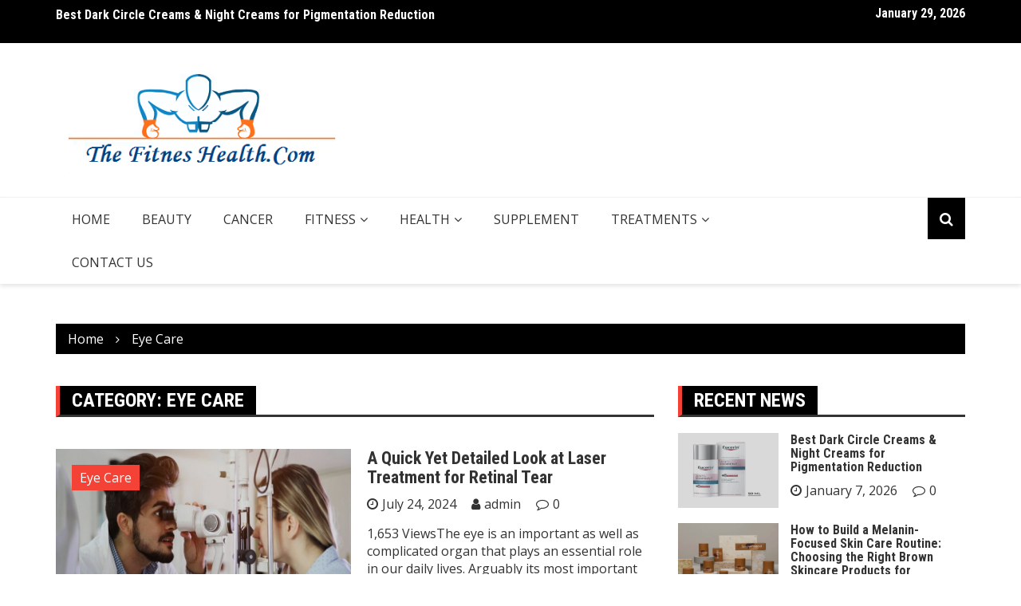

--- FILE ---
content_type: text/html; charset=UTF-8
request_url: https://thefitneshealth.com/category/eye-care/
body_size: 11134
content:
		<!doctype html>
		<html lang="en-US">
				<head>
			<meta charset="UTF-8">
			<meta name="viewport" content="width=device-width, initial-scale=1">
			<link rel="profile" href="https://gmpg.org/xfn/11">
			<title>Eye Care | Thefitneshealth.com</title>
    <style>
        #wpadminbar #wp-admin-bar-p404_free_top_button .ab-icon:before {
            content: "\f103";
            color:red;
            top: 2px;
        }
    </style>
    <meta name='robots' content='max-image-preview:large' />

<!-- All In One SEO Pack 3.7.1[206,241] -->
<script type="application/ld+json" class="aioseop-schema">{"@context":"https://schema.org","@graph":[{"@type":"Organization","@id":"https://thefitneshealth.com/#organization","url":"https://thefitneshealth.com/","name":"Health blog","sameAs":[],"logo":{"@type":"ImageObject","@id":"https://thefitneshealth.com/#logo","url":"https://thefitneshealth.com/wp-content/uploads/2021/08/cropped-thefitneshealth-3.png","caption":""},"image":{"@id":"https://thefitneshealth.com/#logo"}},{"@type":"WebSite","@id":"https://thefitneshealth.com/#website","url":"https://thefitneshealth.com/","name":"Health blog","publisher":{"@id":"https://thefitneshealth.com/#organization"},"potentialAction":{"@type":"SearchAction","target":"https://thefitneshealth.com/?s={search_term_string}","query-input":"required name=search_term_string"}},{"@type":"CollectionPage","@id":"https://thefitneshealth.com/category/eye-care/#collectionpage","url":"https://thefitneshealth.com/category/eye-care/","inLanguage":"en-US","name":"Eye Care","isPartOf":{"@id":"https://thefitneshealth.com/#website"},"breadcrumb":{"@id":"https://thefitneshealth.com/category/eye-care/#breadcrumblist"}},{"@type":"BreadcrumbList","@id":"https://thefitneshealth.com/category/eye-care/#breadcrumblist","itemListElement":[{"@type":"ListItem","position":1,"item":{"@type":"WebPage","@id":"https://thefitneshealth.com/","url":"https://thefitneshealth.com/","name":"The Fitness Health, Health &amp; Fitness trends, Workout Tips, Nutrition Plans"}},{"@type":"ListItem","position":2,"item":{"@type":"WebPage","@id":"https://thefitneshealth.com/category/eye-care/","url":"https://thefitneshealth.com/category/eye-care/","name":"Eye Care"}}]}]}</script>
<link rel="canonical" href="https://thefitneshealth.com/category/eye-care/" />
<!-- All In One SEO Pack -->
<link rel='dns-prefetch' href='//fonts.googleapis.com' />
<link rel="alternate" type="application/rss+xml" title="Health blog &raquo; Feed" href="https://thefitneshealth.com/feed/" />
<link rel="alternate" type="application/rss+xml" title="Health blog &raquo; Comments Feed" href="https://thefitneshealth.com/comments/feed/" />
<link rel="alternate" type="application/rss+xml" title="Health blog &raquo; Eye Care Category Feed" href="https://thefitneshealth.com/category/eye-care/feed/" />
		<link rel="preconnect" href="https://fonts.googleapis.com">
		<link rel="preconnect" href="https://fonts.gstatic.com" crossorigin> 
		<script type="text/javascript">
/* <![CDATA[ */
window._wpemojiSettings = {"baseUrl":"https:\/\/s.w.org\/images\/core\/emoji\/15.0.3\/72x72\/","ext":".png","svgUrl":"https:\/\/s.w.org\/images\/core\/emoji\/15.0.3\/svg\/","svgExt":".svg","source":{"concatemoji":"https:\/\/thefitneshealth.com\/wp-includes\/js\/wp-emoji-release.min.js?ver=6.6.4"}};
/*! This file is auto-generated */
!function(i,n){var o,s,e;function c(e){try{var t={supportTests:e,timestamp:(new Date).valueOf()};sessionStorage.setItem(o,JSON.stringify(t))}catch(e){}}function p(e,t,n){e.clearRect(0,0,e.canvas.width,e.canvas.height),e.fillText(t,0,0);var t=new Uint32Array(e.getImageData(0,0,e.canvas.width,e.canvas.height).data),r=(e.clearRect(0,0,e.canvas.width,e.canvas.height),e.fillText(n,0,0),new Uint32Array(e.getImageData(0,0,e.canvas.width,e.canvas.height).data));return t.every(function(e,t){return e===r[t]})}function u(e,t,n){switch(t){case"flag":return n(e,"\ud83c\udff3\ufe0f\u200d\u26a7\ufe0f","\ud83c\udff3\ufe0f\u200b\u26a7\ufe0f")?!1:!n(e,"\ud83c\uddfa\ud83c\uddf3","\ud83c\uddfa\u200b\ud83c\uddf3")&&!n(e,"\ud83c\udff4\udb40\udc67\udb40\udc62\udb40\udc65\udb40\udc6e\udb40\udc67\udb40\udc7f","\ud83c\udff4\u200b\udb40\udc67\u200b\udb40\udc62\u200b\udb40\udc65\u200b\udb40\udc6e\u200b\udb40\udc67\u200b\udb40\udc7f");case"emoji":return!n(e,"\ud83d\udc26\u200d\u2b1b","\ud83d\udc26\u200b\u2b1b")}return!1}function f(e,t,n){var r="undefined"!=typeof WorkerGlobalScope&&self instanceof WorkerGlobalScope?new OffscreenCanvas(300,150):i.createElement("canvas"),a=r.getContext("2d",{willReadFrequently:!0}),o=(a.textBaseline="top",a.font="600 32px Arial",{});return e.forEach(function(e){o[e]=t(a,e,n)}),o}function t(e){var t=i.createElement("script");t.src=e,t.defer=!0,i.head.appendChild(t)}"undefined"!=typeof Promise&&(o="wpEmojiSettingsSupports",s=["flag","emoji"],n.supports={everything:!0,everythingExceptFlag:!0},e=new Promise(function(e){i.addEventListener("DOMContentLoaded",e,{once:!0})}),new Promise(function(t){var n=function(){try{var e=JSON.parse(sessionStorage.getItem(o));if("object"==typeof e&&"number"==typeof e.timestamp&&(new Date).valueOf()<e.timestamp+604800&&"object"==typeof e.supportTests)return e.supportTests}catch(e){}return null}();if(!n){if("undefined"!=typeof Worker&&"undefined"!=typeof OffscreenCanvas&&"undefined"!=typeof URL&&URL.createObjectURL&&"undefined"!=typeof Blob)try{var e="postMessage("+f.toString()+"("+[JSON.stringify(s),u.toString(),p.toString()].join(",")+"));",r=new Blob([e],{type:"text/javascript"}),a=new Worker(URL.createObjectURL(r),{name:"wpTestEmojiSupports"});return void(a.onmessage=function(e){c(n=e.data),a.terminate(),t(n)})}catch(e){}c(n=f(s,u,p))}t(n)}).then(function(e){for(var t in e)n.supports[t]=e[t],n.supports.everything=n.supports.everything&&n.supports[t],"flag"!==t&&(n.supports.everythingExceptFlag=n.supports.everythingExceptFlag&&n.supports[t]);n.supports.everythingExceptFlag=n.supports.everythingExceptFlag&&!n.supports.flag,n.DOMReady=!1,n.readyCallback=function(){n.DOMReady=!0}}).then(function(){return e}).then(function(){var e;n.supports.everything||(n.readyCallback(),(e=n.source||{}).concatemoji?t(e.concatemoji):e.wpemoji&&e.twemoji&&(t(e.twemoji),t(e.wpemoji)))}))}((window,document),window._wpemojiSettings);
/* ]]> */
</script>
		<style type="text/css">
			.epvc-eye {
				margin-right: 3px;
				width: 13px;
				display: inline-block;
				height: 13px;
				border: solid 1px #000;
				border-radius:  75% 15%;
				position: relative;
				transform: rotate(45deg);
			}
			.epvc-eye:before {
				content: '';
				display: block;
				position: absolute;
				width: 5px;
				height: 5px;
				border: solid 1px #000;
				border-radius: 50%;
				left: 3px;
				top: 3px;
			}
		</style>
	<style id='wp-emoji-styles-inline-css' type='text/css'>

	img.wp-smiley, img.emoji {
		display: inline !important;
		border: none !important;
		box-shadow: none !important;
		height: 1em !important;
		width: 1em !important;
		margin: 0 0.07em !important;
		vertical-align: -0.1em !important;
		background: none !important;
		padding: 0 !important;
	}
</style>
<link rel='stylesheet' id='wp-block-library-css' href='https://thefitneshealth.com/wp-includes/css/dist/block-library/style.min.css?ver=6.6.4' type='text/css' media='all' />
<style id='classic-theme-styles-inline-css' type='text/css'>
/*! This file is auto-generated */
.wp-block-button__link{color:#fff;background-color:#32373c;border-radius:9999px;box-shadow:none;text-decoration:none;padding:calc(.667em + 2px) calc(1.333em + 2px);font-size:1.125em}.wp-block-file__button{background:#32373c;color:#fff;text-decoration:none}
</style>
<style id='global-styles-inline-css' type='text/css'>
:root{--wp--preset--aspect-ratio--square: 1;--wp--preset--aspect-ratio--4-3: 4/3;--wp--preset--aspect-ratio--3-4: 3/4;--wp--preset--aspect-ratio--3-2: 3/2;--wp--preset--aspect-ratio--2-3: 2/3;--wp--preset--aspect-ratio--16-9: 16/9;--wp--preset--aspect-ratio--9-16: 9/16;--wp--preset--color--black: #000000;--wp--preset--color--cyan-bluish-gray: #abb8c3;--wp--preset--color--white: #ffffff;--wp--preset--color--pale-pink: #f78da7;--wp--preset--color--vivid-red: #cf2e2e;--wp--preset--color--luminous-vivid-orange: #ff6900;--wp--preset--color--luminous-vivid-amber: #fcb900;--wp--preset--color--light-green-cyan: #7bdcb5;--wp--preset--color--vivid-green-cyan: #00d084;--wp--preset--color--pale-cyan-blue: #8ed1fc;--wp--preset--color--vivid-cyan-blue: #0693e3;--wp--preset--color--vivid-purple: #9b51e0;--wp--preset--gradient--vivid-cyan-blue-to-vivid-purple: linear-gradient(135deg,rgba(6,147,227,1) 0%,rgb(155,81,224) 100%);--wp--preset--gradient--light-green-cyan-to-vivid-green-cyan: linear-gradient(135deg,rgb(122,220,180) 0%,rgb(0,208,130) 100%);--wp--preset--gradient--luminous-vivid-amber-to-luminous-vivid-orange: linear-gradient(135deg,rgba(252,185,0,1) 0%,rgba(255,105,0,1) 100%);--wp--preset--gradient--luminous-vivid-orange-to-vivid-red: linear-gradient(135deg,rgba(255,105,0,1) 0%,rgb(207,46,46) 100%);--wp--preset--gradient--very-light-gray-to-cyan-bluish-gray: linear-gradient(135deg,rgb(238,238,238) 0%,rgb(169,184,195) 100%);--wp--preset--gradient--cool-to-warm-spectrum: linear-gradient(135deg,rgb(74,234,220) 0%,rgb(151,120,209) 20%,rgb(207,42,186) 40%,rgb(238,44,130) 60%,rgb(251,105,98) 80%,rgb(254,248,76) 100%);--wp--preset--gradient--blush-light-purple: linear-gradient(135deg,rgb(255,206,236) 0%,rgb(152,150,240) 100%);--wp--preset--gradient--blush-bordeaux: linear-gradient(135deg,rgb(254,205,165) 0%,rgb(254,45,45) 50%,rgb(107,0,62) 100%);--wp--preset--gradient--luminous-dusk: linear-gradient(135deg,rgb(255,203,112) 0%,rgb(199,81,192) 50%,rgb(65,88,208) 100%);--wp--preset--gradient--pale-ocean: linear-gradient(135deg,rgb(255,245,203) 0%,rgb(182,227,212) 50%,rgb(51,167,181) 100%);--wp--preset--gradient--electric-grass: linear-gradient(135deg,rgb(202,248,128) 0%,rgb(113,206,126) 100%);--wp--preset--gradient--midnight: linear-gradient(135deg,rgb(2,3,129) 0%,rgb(40,116,252) 100%);--wp--preset--font-size--small: 13px;--wp--preset--font-size--medium: 20px;--wp--preset--font-size--large: 36px;--wp--preset--font-size--x-large: 42px;--wp--preset--spacing--20: 0.44rem;--wp--preset--spacing--30: 0.67rem;--wp--preset--spacing--40: 1rem;--wp--preset--spacing--50: 1.5rem;--wp--preset--spacing--60: 2.25rem;--wp--preset--spacing--70: 3.38rem;--wp--preset--spacing--80: 5.06rem;--wp--preset--shadow--natural: 6px 6px 9px rgba(0, 0, 0, 0.2);--wp--preset--shadow--deep: 12px 12px 50px rgba(0, 0, 0, 0.4);--wp--preset--shadow--sharp: 6px 6px 0px rgba(0, 0, 0, 0.2);--wp--preset--shadow--outlined: 6px 6px 0px -3px rgba(255, 255, 255, 1), 6px 6px rgba(0, 0, 0, 1);--wp--preset--shadow--crisp: 6px 6px 0px rgba(0, 0, 0, 1);}:where(.is-layout-flex){gap: 0.5em;}:where(.is-layout-grid){gap: 0.5em;}body .is-layout-flex{display: flex;}.is-layout-flex{flex-wrap: wrap;align-items: center;}.is-layout-flex > :is(*, div){margin: 0;}body .is-layout-grid{display: grid;}.is-layout-grid > :is(*, div){margin: 0;}:where(.wp-block-columns.is-layout-flex){gap: 2em;}:where(.wp-block-columns.is-layout-grid){gap: 2em;}:where(.wp-block-post-template.is-layout-flex){gap: 1.25em;}:where(.wp-block-post-template.is-layout-grid){gap: 1.25em;}.has-black-color{color: var(--wp--preset--color--black) !important;}.has-cyan-bluish-gray-color{color: var(--wp--preset--color--cyan-bluish-gray) !important;}.has-white-color{color: var(--wp--preset--color--white) !important;}.has-pale-pink-color{color: var(--wp--preset--color--pale-pink) !important;}.has-vivid-red-color{color: var(--wp--preset--color--vivid-red) !important;}.has-luminous-vivid-orange-color{color: var(--wp--preset--color--luminous-vivid-orange) !important;}.has-luminous-vivid-amber-color{color: var(--wp--preset--color--luminous-vivid-amber) !important;}.has-light-green-cyan-color{color: var(--wp--preset--color--light-green-cyan) !important;}.has-vivid-green-cyan-color{color: var(--wp--preset--color--vivid-green-cyan) !important;}.has-pale-cyan-blue-color{color: var(--wp--preset--color--pale-cyan-blue) !important;}.has-vivid-cyan-blue-color{color: var(--wp--preset--color--vivid-cyan-blue) !important;}.has-vivid-purple-color{color: var(--wp--preset--color--vivid-purple) !important;}.has-black-background-color{background-color: var(--wp--preset--color--black) !important;}.has-cyan-bluish-gray-background-color{background-color: var(--wp--preset--color--cyan-bluish-gray) !important;}.has-white-background-color{background-color: var(--wp--preset--color--white) !important;}.has-pale-pink-background-color{background-color: var(--wp--preset--color--pale-pink) !important;}.has-vivid-red-background-color{background-color: var(--wp--preset--color--vivid-red) !important;}.has-luminous-vivid-orange-background-color{background-color: var(--wp--preset--color--luminous-vivid-orange) !important;}.has-luminous-vivid-amber-background-color{background-color: var(--wp--preset--color--luminous-vivid-amber) !important;}.has-light-green-cyan-background-color{background-color: var(--wp--preset--color--light-green-cyan) !important;}.has-vivid-green-cyan-background-color{background-color: var(--wp--preset--color--vivid-green-cyan) !important;}.has-pale-cyan-blue-background-color{background-color: var(--wp--preset--color--pale-cyan-blue) !important;}.has-vivid-cyan-blue-background-color{background-color: var(--wp--preset--color--vivid-cyan-blue) !important;}.has-vivid-purple-background-color{background-color: var(--wp--preset--color--vivid-purple) !important;}.has-black-border-color{border-color: var(--wp--preset--color--black) !important;}.has-cyan-bluish-gray-border-color{border-color: var(--wp--preset--color--cyan-bluish-gray) !important;}.has-white-border-color{border-color: var(--wp--preset--color--white) !important;}.has-pale-pink-border-color{border-color: var(--wp--preset--color--pale-pink) !important;}.has-vivid-red-border-color{border-color: var(--wp--preset--color--vivid-red) !important;}.has-luminous-vivid-orange-border-color{border-color: var(--wp--preset--color--luminous-vivid-orange) !important;}.has-luminous-vivid-amber-border-color{border-color: var(--wp--preset--color--luminous-vivid-amber) !important;}.has-light-green-cyan-border-color{border-color: var(--wp--preset--color--light-green-cyan) !important;}.has-vivid-green-cyan-border-color{border-color: var(--wp--preset--color--vivid-green-cyan) !important;}.has-pale-cyan-blue-border-color{border-color: var(--wp--preset--color--pale-cyan-blue) !important;}.has-vivid-cyan-blue-border-color{border-color: var(--wp--preset--color--vivid-cyan-blue) !important;}.has-vivid-purple-border-color{border-color: var(--wp--preset--color--vivid-purple) !important;}.has-vivid-cyan-blue-to-vivid-purple-gradient-background{background: var(--wp--preset--gradient--vivid-cyan-blue-to-vivid-purple) !important;}.has-light-green-cyan-to-vivid-green-cyan-gradient-background{background: var(--wp--preset--gradient--light-green-cyan-to-vivid-green-cyan) !important;}.has-luminous-vivid-amber-to-luminous-vivid-orange-gradient-background{background: var(--wp--preset--gradient--luminous-vivid-amber-to-luminous-vivid-orange) !important;}.has-luminous-vivid-orange-to-vivid-red-gradient-background{background: var(--wp--preset--gradient--luminous-vivid-orange-to-vivid-red) !important;}.has-very-light-gray-to-cyan-bluish-gray-gradient-background{background: var(--wp--preset--gradient--very-light-gray-to-cyan-bluish-gray) !important;}.has-cool-to-warm-spectrum-gradient-background{background: var(--wp--preset--gradient--cool-to-warm-spectrum) !important;}.has-blush-light-purple-gradient-background{background: var(--wp--preset--gradient--blush-light-purple) !important;}.has-blush-bordeaux-gradient-background{background: var(--wp--preset--gradient--blush-bordeaux) !important;}.has-luminous-dusk-gradient-background{background: var(--wp--preset--gradient--luminous-dusk) !important;}.has-pale-ocean-gradient-background{background: var(--wp--preset--gradient--pale-ocean) !important;}.has-electric-grass-gradient-background{background: var(--wp--preset--gradient--electric-grass) !important;}.has-midnight-gradient-background{background: var(--wp--preset--gradient--midnight) !important;}.has-small-font-size{font-size: var(--wp--preset--font-size--small) !important;}.has-medium-font-size{font-size: var(--wp--preset--font-size--medium) !important;}.has-large-font-size{font-size: var(--wp--preset--font-size--large) !important;}.has-x-large-font-size{font-size: var(--wp--preset--font-size--x-large) !important;}
:where(.wp-block-post-template.is-layout-flex){gap: 1.25em;}:where(.wp-block-post-template.is-layout-grid){gap: 1.25em;}
:where(.wp-block-columns.is-layout-flex){gap: 2em;}:where(.wp-block-columns.is-layout-grid){gap: 2em;}
:root :where(.wp-block-pullquote){font-size: 1.5em;line-height: 1.6;}
</style>
<link rel='stylesheet' id='royale-news-style-css' href='https://thefitneshealth.com/wp-content/themes/royale-news/style.css?ver=2.2.2' type='text/css' media='all' />
<link rel='stylesheet' id='royale-news-font-css' href='https://fonts.googleapis.com/css2?family=Open+Sans:ital@0;1&#038;family=Roboto+Condensed:ital,wght@0,700;1,700&#038;display=swap' type='text/css' media='all' />
<link rel='stylesheet' id='royale-news-skin-css' href='https://thefitneshealth.com/wp-content/themes/royale-news/assets/dist/css/main.css?ver=2.2.2' type='text/css' media='all' />
<script type="text/javascript" src="https://thefitneshealth.com/wp-includes/js/jquery/jquery.min.js?ver=3.7.1" id="jquery-core-js"></script>
<script type="text/javascript" src="https://thefitneshealth.com/wp-includes/js/jquery/jquery-migrate.min.js?ver=3.4.1" id="jquery-migrate-js"></script>
<link rel="https://api.w.org/" href="https://thefitneshealth.com/wp-json/" /><link rel="alternate" title="JSON" type="application/json" href="https://thefitneshealth.com/wp-json/wp/v2/categories/9" /><link rel="EditURI" type="application/rsd+xml" title="RSD" href="https://thefitneshealth.com/xmlrpc.php?rsd" />
<meta name="generator" content="WordPress 6.6.4" />
<!-- MagenetMonetization V: 1.0.29.2--><!-- MagenetMonetization 1 --><!-- MagenetMonetization 1.1 -->               
		<style>
			.site-title, .site-title a {
				font-size: 45px;
			}
							body {
											font-family: Open Sans;
												font-weight: 400;
												font-size: 16px;
										}
									.widget_tag_cloud .tagcloud .tag-cloud-link {
						font-size: 16px !important;
					}
										@media (max-width: 768px) {
						body {
							font-size: 16px;
						}
						.widget_tag_cloud .tagcloud .tag-cloud-link {
							font-size: 16px !important;
						}
					}
										@media (max-width: 567px) {
						body {
							font-size: 16px;
						}
						.widget_tag_cloud .tagcloud .tag-cloud-link {
							font-size: 16px !important;
						}
					}
									h1, h2, h3, h4, h5, h6, .section-title, .sidebar .widget-title {
											font-family: Roboto Condensed;
												font-weight: 700;
										}
						</style>
				<style type="text/css">
					.site-title,
			.site-description {
				position: absolute;
				clip: rect(1px, 1px, 1px, 1px);
			}
					</style>
		<link rel="icon" href="https://thefitneshealth.com/wp-content/uploads/2021/08/cropped-thefitneshealth-1-32x32.png" sizes="32x32" />
<link rel="icon" href="https://thefitneshealth.com/wp-content/uploads/2021/08/cropped-thefitneshealth-1-192x192.png" sizes="192x192" />
<link rel="apple-touch-icon" href="https://thefitneshealth.com/wp-content/uploads/2021/08/cropped-thefitneshealth-1-180x180.png" />
<meta name="msapplication-TileImage" content="https://thefitneshealth.com/wp-content/uploads/2021/08/cropped-thefitneshealth-1-270x270.png" />
			<meta name="adxom-verification" content="1gnitsoptseugdiap31818cb9a3c9eec4590ee9c3a9bc">

		</head>
				<body class="archive category category-eye-care category-9 wp-custom-logo hfeed">
						<a class="skip-link screen-reader-text" href="#content">Skip to content</a>
						<header class="header">
					<div class="top-header">
		<div class="container">
		<div class="row clearfix">
				<div class="col-md-8">
							<div class="row clearfix ticker-news-section">
										<div class="col-xs-12 col-sm-12">
						<div class="ticker-detail-container">
							<div class="owl-carousel ticker-news-carousel">
																	<div class="item">
										<h5 class="ticker-news">
											<a href="https://thefitneshealth.com/best-dark-circle-creams-night-creams-for-pigmentation-reduction/">
												Best Dark Circle Creams &#038; Night Creams for Pigmentation Reduction											</a>
										</h5><!-- .ticker-news -->
									</div><!-- .item -->
																		<div class="item">
										<h5 class="ticker-news">
											<a href="https://thefitneshealth.com/how-to-build-a-melanin-focused-skin-care-routine-choosing-the-right-brown-skincare-products-for-radiant-healthy-skin/">
												How to Build a Melanin-Focused Skin Care Routine: Choosing the Right Brown Skincare Products for Radiant, Healthy Skin											</a>
										</h5><!-- .ticker-news -->
									</div><!-- .item -->
																		<div class="item">
										<h5 class="ticker-news">
											<a href="https://thefitneshealth.com/the-maintenance-phase-how-to-transition-off-weight-loss-injections-without-gaining-the-weight-back/">
												The &#8220;Maintenance Phase&#8221;: How to Transition Off Weight Loss Injections Without Gaining the Weight Back											</a>
										</h5><!-- .ticker-news -->
									</div><!-- .item -->
																		<div class="item">
										<h5 class="ticker-news">
											<a href="https://thefitneshealth.com/understanding-how-targeted-movement-therapy-supports-long-term-health/">
												Understanding How Targeted Movement Therapy Supports Long-Term Health											</a>
										</h5><!-- .ticker-news -->
									</div><!-- .item -->
																		<div class="item">
										<h5 class="ticker-news">
											<a href="https://thefitneshealth.com/am-i-a-good-candidate-for-tms-if-antidepressants-havent-worked/">
												Am I A Good Candidate for TMS If Antidepressants Haven’t Worked?											</a>
										</h5><!-- .ticker-news -->
									</div><!-- .item -->
																</div><!-- .owl-carousel.ticker-news-carousel -->
						</div><!-- .ticker-detail-container -->
					</div><!-- .col-xs-9.col-sm-9 -->
				</div><!-- .row.clearfix.ticker-news-section -->
						</div><!-- .col-md-8 -->
				<div class="col-md-4 hidden-sm hidden-xs">
		<div class="clearfix">
					<div class="current-date-container">
				<h5 class="current-date">
					January 29, 2026				</h5><!-- .current-date -->
			</div><!-- .current-date-container -->
					<div class="social-menu-container">
					</div><!-- .social-menu-container -->
				</div><!-- .clearfix -->
		</div><!-- .col-md-4.hidden-sm.hidden-xs -->
				</div><!-- .row.clearfix -->
		</div><!-- .container -->
		</div><!-- .top-header -->
				<div class="middle-header">
		<div class="container">
		<div class="row clearfix">
				<div class="col-md-4">
							<div class="site-info ">
					<a href="https://thefitneshealth.com/" class="custom-logo-link" rel="home"><img width="407" height="150" src="https://thefitneshealth.com/wp-content/uploads/2021/08/cropped-thefitneshealth-3.png" class="custom-logo" alt="Health blog" decoding="async" fetchpriority="high" srcset="https://thefitneshealth.com/wp-content/uploads/2021/08/cropped-thefitneshealth-3.png 407w, https://thefitneshealth.com/wp-content/uploads/2021/08/cropped-thefitneshealth-3-300x111.png 300w" sizes="(max-width: 407px) 100vw, 407px" /></a>				</div>
						</div><!-- .col-md-4 -->
					<div class="col-md-8 hidden-xs hidden-sm">
				<div class="header-ad">
									</div><!-- .header-ad -->
			</div><!-- .col-md-7.hidden-xs.hidden-sm -->
					</div><!-- .row.clearfix -->
		</div><!-- .container -->
		</div><!-- .middle-header -->
				<div class="bottom-header">
		<div class="container">
		<div class="row clearfix">
				<div class="col-md-10">
			<div class="menu-container clearfix">
				<nav id="site-navigation" class="main-navigation" role="navigation">
					<div class="primary-menu-container"><ul id="primary-menu" class="primary-menu"><li id="menu-item-83" class="menu-item menu-item-type-post_type menu-item-object-page menu-item-home menu-item-83"><a href="https://thefitneshealth.com/">Home</a></li>
<li id="menu-item-69" class="menu-item menu-item-type-taxonomy menu-item-object-category menu-item-69"><a href="https://thefitneshealth.com/category/beauty/">Beauty</a></li>
<li id="menu-item-70" class="menu-item menu-item-type-taxonomy menu-item-object-category menu-item-70"><a href="https://thefitneshealth.com/category/cancer/">Cancer</a></li>
<li id="menu-item-76" class="menu-item menu-item-type-taxonomy menu-item-object-category menu-item-has-children menu-item-76"><a href="https://thefitneshealth.com/category/fitness/">Fitness</a>
<ul class="sub-menu">
	<li id="menu-item-73" class="menu-item menu-item-type-taxonomy menu-item-object-category menu-item-73"><a href="https://thefitneshealth.com/category/diet/">Diet</a></li>
	<li id="menu-item-74" class="menu-item menu-item-type-taxonomy menu-item-object-category menu-item-74"><a href="https://thefitneshealth.com/category/exercise/">Exercise</a></li>
</ul>
</li>
<li id="menu-item-78" class="menu-item menu-item-type-taxonomy menu-item-object-category menu-item-has-children menu-item-78"><a href="https://thefitneshealth.com/category/health/">Health</a>
<ul class="sub-menu">
	<li id="menu-item-79" class="menu-item menu-item-type-taxonomy menu-item-object-category menu-item-79"><a href="https://thefitneshealth.com/category/health-insurance/">Health Insurance</a></li>
	<li id="menu-item-80" class="menu-item menu-item-type-taxonomy menu-item-object-category menu-item-80"><a href="https://thefitneshealth.com/category/home-remedies/">Home Remedies</a></li>
</ul>
</li>
<li id="menu-item-81" class="menu-item menu-item-type-taxonomy menu-item-object-category menu-item-81"><a href="https://thefitneshealth.com/category/supplement/">supplement</a></li>
<li id="menu-item-82" class="menu-item menu-item-type-taxonomy menu-item-object-category current-menu-ancestor current-menu-parent menu-item-has-children menu-item-82"><a href="https://thefitneshealth.com/category/treatments/">Treatments</a>
<ul class="sub-menu">
	<li id="menu-item-77" class="menu-item menu-item-type-taxonomy menu-item-object-category menu-item-77"><a href="https://thefitneshealth.com/category/hair-care/">Hair Care</a></li>
	<li id="menu-item-75" class="menu-item menu-item-type-taxonomy menu-item-object-category current-menu-item menu-item-75"><a href="https://thefitneshealth.com/category/eye-care/" aria-current="page">Eye Care</a></li>
	<li id="menu-item-72" class="menu-item menu-item-type-taxonomy menu-item-object-category menu-item-72"><a href="https://thefitneshealth.com/category/dental-care/">Dental Care</a></li>
	<li id="menu-item-71" class="menu-item menu-item-type-taxonomy menu-item-object-category menu-item-71"><a href="https://thefitneshealth.com/category/cholesterol/">Cholesterol</a></li>
</ul>
</li>
<li id="menu-item-736" class="menu-item menu-item-type-post_type menu-item-object-page menu-item-736"><a href="https://thefitneshealth.com/contact-us/">Contact Us</a></li>
</ul></div>				</nav><!-- #site-navigation -->
			</div><!-- .menu-container.clearfix -->
		</div><!-- .col-md-10 -->
					<div class="col-md-2 hidden-xs hidden-sm">
				<div class="search-container pull-right">
					<div class="search-icon">
						<i class="fa fa-search"></i><!-- .fa.fa-search -->
					</div><!-- .search-icon -->
				</div><!-- .search-container.pull-right -->
			</div><!-- .col-md-2.hidden-xs.hidden-sm -->
			<div class="col-md-12 search-form-main-container">
				<div class="search-form-container">
					<form method="get" class="search-form" action="https://thefitneshealth.com/" ><div class="input-group stylish-input-group"><label class="screen-reader-text" for="s">Search for:</label><input type="text" value="" name="s" class="form-control" /><span class="input-group-addon"><button type="submit" id="searchsubmit" value="Search"><i class="fa fa-search"></i></button></span></div></form>				</div><!-- .search-form-container -->				
			</div><!-- .col-md-12 -->
					</div><!-- .row.clearfix -->
		</div><!-- .container -->
		</div><!-- .bottom-header -->
				</header><!-- .header -->
				<div id="content" class="site-content">
					<div class="container">
				<div class="row clearfix">
					<div class="col-md-12">
						<div class="breadcrumb clearfix">
							<nav role="navigation" aria-label="Breadcrumbs" class="breadcrumb-trail breadcrumbs" itemprop="breadcrumb"><ul class="trail-items" itemscope itemtype="http://schema.org/BreadcrumbList"><meta name="numberOfItems" content="2" /><meta name="itemListOrder" content="Ascending" /><li itemprop="itemListElement" itemscope itemtype="http://schema.org/ListItem" class="trail-item trail-begin"><a href="https://thefitneshealth.com/" rel="home" itemprop="item"><span itemprop="name">Home</span></a><meta itemprop="position" content="1" /></li><li itemprop="itemListElement" itemscope itemtype="http://schema.org/ListItem" class="trail-item trail-end"><a href="https://thefitneshealth.com/category/eye-care" itemprop="item"><span itemprop="name">Eye Care</span></a><meta itemprop="position" content="2" /></li></ul></nav>						</div><!-- .breadcrumb.clearfix -->
					</div><!-- .col-md-12 -->
				</div><!-- .row.clearfix -->
			</div><!-- .container -->
			<div id="primary" class="content-area inner-page-container-spacing royale-news-sidebar-position-right">
	<main id="main" class="site-main">
		<div class="container">
			<div class="row">
								<div class="col-md-8 sticky-section">
					<div class="row clearfix news-section news-section-three">
						<div class="col-md-12">
							<div class="news-section-info clearfix">
								<h3 class="section-title">Category: <span>Eye Care</span></h3>									
							</div><!-- .news-section-info -->
							<div class="archive-description news-section">
															</div><!-- .archive-description -->
						</div>
													<div class="col-md-12">
								<div class="archive-section-content" id="post-909" class="post-909 post type-post status-publish format-standard has-post-thumbnail hentry category-eye-care">
	<div class="row clearfix archive-news-content">
		<div class="col-sm-6 gutter-right">
			<div class="news-image">
				<a href="https://thefitneshealth.com/a-quick-yet-detailed-look-at-laser-treatment-for-retinal-tear/">
					<img width="761" height="492" src="https://thefitneshealth.com/wp-content/uploads/2024/07/ophthalmologists-clinic-761x492.jpg" class="img-responsive wp-post-image" alt="A Quick Yet Detailed Look at Laser Treatment for Retinal Tear" decoding="async" />					<div class="mask"></div><!-- .mask -->
				</a>
								<span class="cat-links"><a href="https://thefitneshealth.com/category/eye-care/" rel="category tag">Eye Care</a></span>
							</div><!-- .news-image -->
		</div>
		<div class="col-sm-6 gutter-left">
			<div class="news-detail">
				<h4 class="news-title big-news-title">
					<a href="https://thefitneshealth.com/a-quick-yet-detailed-look-at-laser-treatment-for-retinal-tear/">A Quick Yet Detailed Look at Laser Treatment for Retinal Tear</a>
				</h4><!-- .news-title -->
									<div class="entry-meta">
									<span class="posted-date">
				<a href="https://thefitneshealth.com/a-quick-yet-detailed-look-at-laser-treatment-for-retinal-tear/" rel="bookmark"><time class="entry-date published updated" datetime="2024-07-24T05:08:09+00:00">July 24, 2024</time></a>
			</span>
						<span class="author vcard">
				<a href="https://thefitneshealth.com/author/admin/">admin</a>
			</span>
						<span class="comments-link">
				<a href="https://thefitneshealth.com/a-quick-yet-detailed-look-at-laser-treatment-for-retinal-tear/">0</a>
			</span>
								</div><!-- .entry-meta -->
									<div class="news-content">
					<p>1,653 ViewsThe eye is an important as well as complicated organ that plays an essential role in our daily lives. Arguably its most important part is the retina, which is</p>
					<a href="https://thefitneshealth.com/a-quick-yet-detailed-look-at-laser-treatment-for-retinal-tear/" class="btn-more">
						Read More					</a><!-- .btn-more -->
				</div><!-- .news-content -->
			</div>
		</div>
	</div><!-- .row.clearfix.archive-news-content #post-909 -->
</div><!-- .archive-section-content -->
<div class="archive-section-content" id="post-864" class="post-864 post type-post status-publish format-standard has-post-thumbnail hentry category-eye-care">
	<div class="row clearfix archive-news-content">
		<div class="col-sm-6 gutter-right">
			<div class="news-image">
				<a href="https://thefitneshealth.com/the-reasons-and-signs-of-winter-eye-problems/">
					<img width="761" height="492" src="https://thefitneshealth.com/wp-content/uploads/2024/02/Winter-Eye-Problems-761x492.jpg" class="img-responsive wp-post-image" alt="The Reasons and Signs of Winter Eye Problems" decoding="async" />					<div class="mask"></div><!-- .mask -->
				</a>
								<span class="cat-links"><a href="https://thefitneshealth.com/category/eye-care/" rel="category tag">Eye Care</a></span>
							</div><!-- .news-image -->
		</div>
		<div class="col-sm-6 gutter-left">
			<div class="news-detail">
				<h4 class="news-title big-news-title">
					<a href="https://thefitneshealth.com/the-reasons-and-signs-of-winter-eye-problems/">The Reasons and Signs of Winter Eye Problems</a>
				</h4><!-- .news-title -->
									<div class="entry-meta">
									<span class="posted-date">
				<a href="https://thefitneshealth.com/the-reasons-and-signs-of-winter-eye-problems/" rel="bookmark"><time class="entry-date published" datetime="2024-02-28T01:40:00+00:00">February 28, 2024</time><time class="updated" datetime="2025-10-01T09:51:35+00:00">October 1, 2025</time></a>
			</span>
						<span class="author vcard">
				<a href="https://thefitneshealth.com/author/admin/">admin</a>
			</span>
						<span class="comments-link">
				<a href="https://thefitneshealth.com/the-reasons-and-signs-of-winter-eye-problems/">0</a>
			</span>
								</div><!-- .entry-meta -->
									<div class="news-content">
					<p>2,137 ViewsAs the winter chill sets in, individuals often find themselves bundled up against the cold, with a focus on protecting their skin from the harsh elements. However, it is</p>
					<a href="https://thefitneshealth.com/the-reasons-and-signs-of-winter-eye-problems/" class="btn-more">
						Read More					</a><!-- .btn-more -->
				</div><!-- .news-content -->
			</div>
		</div>
	</div><!-- .row.clearfix.archive-news-content #post-864 -->
</div><!-- .archive-section-content -->
<div class="archive-section-content" id="post-493" class="post-493 post type-post status-publish format-standard has-post-thumbnail hentry category-eye-care">
	<div class="row clearfix archive-news-content">
		<div class="col-sm-6 gutter-right">
			<div class="news-image">
				<a href="https://thefitneshealth.com/experts-answer-your-top-ortho-k-concerns/">
					<img width="761" height="492" src="https://thefitneshealth.com/wp-content/uploads/2022/08/Top-Ortho-K-Concerns-761x492.jpg" class="img-responsive wp-post-image" alt="Experts Answer Your Top Ortho-K Concerns" decoding="async" />					<div class="mask"></div><!-- .mask -->
				</a>
								<span class="cat-links"><a href="https://thefitneshealth.com/category/eye-care/" rel="category tag">Eye Care</a></span>
							</div><!-- .news-image -->
		</div>
		<div class="col-sm-6 gutter-left">
			<div class="news-detail">
				<h4 class="news-title big-news-title">
					<a href="https://thefitneshealth.com/experts-answer-your-top-ortho-k-concerns/">Experts Answer Your Top Ortho-K Concerns</a>
				</h4><!-- .news-title -->
									<div class="entry-meta">
									<span class="posted-date">
				<a href="https://thefitneshealth.com/experts-answer-your-top-ortho-k-concerns/" rel="bookmark"><time class="entry-date published" datetime="2022-08-31T06:45:15+00:00">August 31, 2022</time><time class="updated" datetime="2022-08-31T06:46:26+00:00">August 31, 2022</time></a>
			</span>
						<span class="author vcard">
				<a href="https://thefitneshealth.com/author/admin/">admin</a>
			</span>
						<span class="comments-link">
				<a href="https://thefitneshealth.com/experts-answer-your-top-ortho-k-concerns/">0</a>
			</span>
								</div><!-- .entry-meta -->
									<div class="news-content">
					<p>1,474 ViewsWHAT EXACTLY IS ORTHOKERATOLOGY? Orthokeratology, sometimes known as ortho-k, is a non-surgical method of correcting visual impairments while you sleep. The ortho-k lenses mould your cornea the same way</p>
					<a href="https://thefitneshealth.com/experts-answer-your-top-ortho-k-concerns/" class="btn-more">
						Read More					</a><!-- .btn-more -->
				</div><!-- .news-content -->
			</div>
		</div>
	</div><!-- .row.clearfix.archive-news-content #post-493 -->
</div><!-- .archive-section-content -->
<div class="archive-section-content" id="post-234" class="post-234 post type-post status-publish format-standard has-post-thumbnail hentry category-eye-care">
	<div class="row clearfix archive-news-content">
		<div class="col-sm-6 gutter-right">
			<div class="news-image">
				<a href="https://thefitneshealth.com/ways-to-use-alpha-arbutin-for-under-eyes-dark-circles/">
					<img width="761" height="492" src="https://thefitneshealth.com/wp-content/uploads/2021/12/eyes-dark-circles-761x492.jpg" class="img-responsive wp-post-image" alt="ways to use alpha arbutin for under eyes &#038; dark circles" decoding="async" loading="lazy" srcset="https://thefitneshealth.com/wp-content/uploads/2021/12/eyes-dark-circles-761x492.jpg 761w, https://thefitneshealth.com/wp-content/uploads/2021/12/eyes-dark-circles-300x194.jpg 300w, https://thefitneshealth.com/wp-content/uploads/2021/12/eyes-dark-circles-768x496.jpg 768w, https://thefitneshealth.com/wp-content/uploads/2021/12/eyes-dark-circles.jpg 875w" sizes="(max-width: 761px) 100vw, 761px" />					<div class="mask"></div><!-- .mask -->
				</a>
								<span class="cat-links"><a href="https://thefitneshealth.com/category/eye-care/" rel="category tag">Eye Care</a></span>
							</div><!-- .news-image -->
		</div>
		<div class="col-sm-6 gutter-left">
			<div class="news-detail">
				<h4 class="news-title big-news-title">
					<a href="https://thefitneshealth.com/ways-to-use-alpha-arbutin-for-under-eyes-dark-circles/">ways to use alpha arbutin for under eyes &#038; dark circles</a>
				</h4><!-- .news-title -->
									<div class="entry-meta">
									<span class="posted-date">
				<a href="https://thefitneshealth.com/ways-to-use-alpha-arbutin-for-under-eyes-dark-circles/" rel="bookmark"><time class="entry-date published updated" datetime="2021-12-23T06:23:04+00:00">December 23, 2021</time></a>
			</span>
						<span class="author vcard">
				<a href="https://thefitneshealth.com/author/admin/">admin</a>
			</span>
						<span class="comments-link">
				<a href="https://thefitneshealth.com/ways-to-use-alpha-arbutin-for-under-eyes-dark-circles/">0</a>
			</span>
								</div><!-- .entry-meta -->
									<div class="news-content">
					<p>2,302 ViewsEyes are the most alluring part of your face but the appearance of those beautiful eyes can be hindered if they are surrounded by dark circles. In today’s stressful</p>
					<a href="https://thefitneshealth.com/ways-to-use-alpha-arbutin-for-under-eyes-dark-circles/" class="btn-more">
						Read More					</a><!-- .btn-more -->
				</div><!-- .news-content -->
			</div>
		</div>
	</div><!-- .row.clearfix.archive-news-content #post-234 -->
</div><!-- .archive-section-content -->
<div class="archive-section-content" id="post-161" class="post-161 post type-post status-publish format-standard has-post-thumbnail hentry category-eye-care">
	<div class="row clearfix archive-news-content">
		<div class="col-sm-6 gutter-right">
			<div class="news-image">
				<a href="https://thefitneshealth.com/5-ways-to-maintain-the-health-of-your-eyes/">
					<img width="761" height="492" src="https://thefitneshealth.com/wp-content/uploads/2021/10/laser-eye-surgery-761x492.jpg" class="img-responsive wp-post-image" alt="5 Ways to Maintain the Health of Your Eyes" decoding="async" loading="lazy" />					<div class="mask"></div><!-- .mask -->
				</a>
								<span class="cat-links"><a href="https://thefitneshealth.com/category/eye-care/" rel="category tag">Eye Care</a></span>
							</div><!-- .news-image -->
		</div>
		<div class="col-sm-6 gutter-left">
			<div class="news-detail">
				<h4 class="news-title big-news-title">
					<a href="https://thefitneshealth.com/5-ways-to-maintain-the-health-of-your-eyes/">5 Ways to Maintain the Health of Your Eyes</a>
				</h4><!-- .news-title -->
									<div class="entry-meta">
									<span class="posted-date">
				<a href="https://thefitneshealth.com/5-ways-to-maintain-the-health-of-your-eyes/" rel="bookmark"><time class="entry-date published updated" datetime="2021-10-21T12:31:08+00:00">October 21, 2021</time></a>
			</span>
						<span class="author vcard">
				<a href="https://thefitneshealth.com/author/admin/">admin</a>
			</span>
						<span class="comments-link">
				<a href="https://thefitneshealth.com/5-ways-to-maintain-the-health-of-your-eyes/">0</a>
			</span>
								</div><!-- .entry-meta -->
									<div class="news-content">
					<p>1,585 ViewsAt times, when you wake up every morning, your surroundings can look somehow blurry. After a couple of seconds, the blurriness fades away, and you start seeing things clearly.</p>
					<a href="https://thefitneshealth.com/5-ways-to-maintain-the-health-of-your-eyes/" class="btn-more">
						Read More					</a><!-- .btn-more -->
				</div><!-- .news-content -->
			</div>
		</div>
	</div><!-- .row.clearfix.archive-news-content #post-161 -->
</div><!-- .archive-section-content -->
							</div>
									<div class="col-sm-12">
					</div><!-- .col-sm-12 -->
							</div><!--.row.clearfix.news-section.news-section-three-->
				</div>
				<!-- MagenetMonetization 4 --><div class="col-md-4 royale-news-sidebar sticky-section">
	<div class="row clearfix sidebar">
		<!-- MagenetMonetization 5 --><div id="royale-news-sidebar-widget-one-2" class="col-md-12 widget royale-news-recent-posts recent-posts"><div class="widget-info clearfix"><h3 class="widget-title">Recent News</h3></div>				<div class="widget-content clearfix">
												<div class="clearfix visible-xs"></div>
													<div class="col-xs-12 col-sm-12 col-md-12">
							<div class="row small-news-container">
								<div class="clearfix small-news-content">	
									<div class="small-thumbnail">
										<a href="https://thefitneshealth.com/best-dark-circle-creams-night-creams-for-pigmentation-reduction/">
											<img width="200" height="150" src="https://thefitneshealth.com/wp-content/uploads/2026/01/best-pigmentation-night-cream-200x150.png" class="img-responsive wp-post-image" alt="best pigmentation night cream" decoding="async" loading="lazy" />											<div class="mask"></div><!-- .mask -->
										</a>
									</div><!-- .small-thumbnail -->
									<div class="news-detail">
										<h5 class="news-title">
											<a href="https://thefitneshealth.com/best-dark-circle-creams-night-creams-for-pigmentation-reduction/">Best Dark Circle Creams &#038; Night Creams for Pigmentation Reduction</a>
										</h5><!-- .news-title -->
										<div class="entry-meta">
														<span class="posted-date">
				<a href="https://thefitneshealth.com/best-dark-circle-creams-night-creams-for-pigmentation-reduction/" rel="bookmark"><time class="entry-date published updated" datetime="2026-01-07T11:29:02+00:00">January 7, 2026</time></a>
			</span>
						<span class="comments-link">
				<a href="https://thefitneshealth.com/best-dark-circle-creams-night-creams-for-pigmentation-reduction/">0</a>
			</span>
													</div><!-- .entry-meta -->
									</div><!-- .news-detail -->
								</div><!-- .clearfix.small-news-content -->
							</div><!-- .small-news-container -->
						</div>
												<div class="col-xs-12 col-sm-12 col-md-12">
							<div class="row small-news-container">
								<div class="clearfix small-news-content">	
									<div class="small-thumbnail">
										<a href="https://thefitneshealth.com/how-to-build-a-melanin-focused-skin-care-routine-choosing-the-right-brown-skincare-products-for-radiant-healthy-skin/">
											<img width="200" height="150" src="https://thefitneshealth.com/wp-content/uploads/2025/12/brown-skincare-products-200x150.png" class="img-responsive wp-post-image" alt="brown skincare products" decoding="async" loading="lazy" />											<div class="mask"></div><!-- .mask -->
										</a>
									</div><!-- .small-thumbnail -->
									<div class="news-detail">
										<h5 class="news-title">
											<a href="https://thefitneshealth.com/how-to-build-a-melanin-focused-skin-care-routine-choosing-the-right-brown-skincare-products-for-radiant-healthy-skin/">How to Build a Melanin-Focused Skin Care Routine: Choosing the Right Brown Skincare Products for Radiant, Healthy Skin</a>
										</h5><!-- .news-title -->
										<div class="entry-meta">
														<span class="posted-date">
				<a href="https://thefitneshealth.com/how-to-build-a-melanin-focused-skin-care-routine-choosing-the-right-brown-skincare-products-for-radiant-healthy-skin/" rel="bookmark"><time class="entry-date published updated" datetime="2025-12-27T06:45:59+00:00">December 27, 2025</time></a>
			</span>
						<span class="comments-link">
				<a href="https://thefitneshealth.com/how-to-build-a-melanin-focused-skin-care-routine-choosing-the-right-brown-skincare-products-for-radiant-healthy-skin/">0</a>
			</span>
													</div><!-- .entry-meta -->
									</div><!-- .news-detail -->
								</div><!-- .clearfix.small-news-content -->
							</div><!-- .small-news-container -->
						</div>
													<div class="clearfix visible-xs"></div>
													<div class="col-xs-12 col-sm-12 col-md-12">
							<div class="row small-news-container">
								<div class="clearfix small-news-content">	
									<div class="small-thumbnail">
										<a href="https://thefitneshealth.com/the-maintenance-phase-how-to-transition-off-weight-loss-injections-without-gaining-the-weight-back/">
											<img width="200" height="150" src="https://thefitneshealth.com/wp-content/uploads/2025/12/Weight-Loss-200x150.jpg" class="img-responsive wp-post-image" alt="Weight Loss" decoding="async" loading="lazy" />											<div class="mask"></div><!-- .mask -->
										</a>
									</div><!-- .small-thumbnail -->
									<div class="news-detail">
										<h5 class="news-title">
											<a href="https://thefitneshealth.com/the-maintenance-phase-how-to-transition-off-weight-loss-injections-without-gaining-the-weight-back/">The &#8220;Maintenance Phase&#8221;: How to Transition Off Weight Loss Injections Without Gaining the Weight Back</a>
										</h5><!-- .news-title -->
										<div class="entry-meta">
														<span class="posted-date">
				<a href="https://thefitneshealth.com/the-maintenance-phase-how-to-transition-off-weight-loss-injections-without-gaining-the-weight-back/" rel="bookmark"><time class="entry-date published updated" datetime="2025-12-22T05:10:32+00:00">December 22, 2025</time></a>
			</span>
						<span class="comments-link">
				<a href="https://thefitneshealth.com/the-maintenance-phase-how-to-transition-off-weight-loss-injections-without-gaining-the-weight-back/">0</a>
			</span>
													</div><!-- .entry-meta -->
									</div><!-- .news-detail -->
								</div><!-- .clearfix.small-news-content -->
							</div><!-- .small-news-container -->
						</div>
												<div class="col-xs-12 col-sm-12 col-md-12">
							<div class="row small-news-container">
								<div class="clearfix small-news-content">	
									<div class="small-thumbnail">
										<a href="https://thefitneshealth.com/understanding-how-targeted-movement-therapy-supports-long-term-health/">
											<img width="200" height="150" src="https://thefitneshealth.com/wp-content/uploads/2025/12/Morley-physiotherapy-200x150.jpg" class="img-responsive wp-post-image" alt="Morley physiotherapy," decoding="async" loading="lazy" />											<div class="mask"></div><!-- .mask -->
										</a>
									</div><!-- .small-thumbnail -->
									<div class="news-detail">
										<h5 class="news-title">
											<a href="https://thefitneshealth.com/understanding-how-targeted-movement-therapy-supports-long-term-health/">Understanding How Targeted Movement Therapy Supports Long-Term Health</a>
										</h5><!-- .news-title -->
										<div class="entry-meta">
														<span class="posted-date">
				<a href="https://thefitneshealth.com/understanding-how-targeted-movement-therapy-supports-long-term-health/" rel="bookmark"><time class="entry-date published updated" datetime="2025-12-22T05:06:48+00:00">December 22, 2025</time></a>
			</span>
						<span class="comments-link">
				<a href="https://thefitneshealth.com/understanding-how-targeted-movement-therapy-supports-long-term-health/">0</a>
			</span>
													</div><!-- .entry-meta -->
									</div><!-- .news-detail -->
								</div><!-- .clearfix.small-news-content -->
							</div><!-- .small-news-container -->
						</div>
													<div class="clearfix visible-xs"></div>
													<div class="col-xs-12 col-sm-12 col-md-12">
							<div class="row small-news-container">
								<div class="clearfix small-news-content">	
									<div class="small-thumbnail">
										<a href="https://thefitneshealth.com/am-i-a-good-candidate-for-tms-if-antidepressants-havent-worked/">
											<img width="200" height="150" src="https://thefitneshealth.com/wp-content/uploads/2025/12/depression-treatment-Sydney-200x150.png" class="img-responsive wp-post-image" alt="depression treatment Sydney" decoding="async" loading="lazy" />											<div class="mask"></div><!-- .mask -->
										</a>
									</div><!-- .small-thumbnail -->
									<div class="news-detail">
										<h5 class="news-title">
											<a href="https://thefitneshealth.com/am-i-a-good-candidate-for-tms-if-antidepressants-havent-worked/">Am I A Good Candidate for TMS If Antidepressants Haven’t Worked?</a>
										</h5><!-- .news-title -->
										<div class="entry-meta">
														<span class="posted-date">
				<a href="https://thefitneshealth.com/am-i-a-good-candidate-for-tms-if-antidepressants-havent-worked/" rel="bookmark"><time class="entry-date published updated" datetime="2025-12-22T04:58:24+00:00">December 22, 2025</time></a>
			</span>
						<span class="comments-link">
				<a href="https://thefitneshealth.com/am-i-a-good-candidate-for-tms-if-antidepressants-havent-worked/">0</a>
			</span>
													</div><!-- .entry-meta -->
									</div><!-- .news-detail -->
								</div><!-- .clearfix.small-news-content -->
							</div><!-- .small-news-container -->
						</div>
												<div class="col-xs-12 col-sm-12 col-md-12">
							<div class="row small-news-container">
								<div class="clearfix small-news-content">	
									<div class="small-thumbnail">
										<a href="https://thefitneshealth.com/goodbye-plastic-hello-planet-friendly-living/">
											<img width="200" height="150" src="https://thefitneshealth.com/wp-content/uploads/2025/12/compostable-toothbrush-200x150.jpg" class="img-responsive wp-post-image" alt="compostable toothbrush" decoding="async" loading="lazy" />											<div class="mask"></div><!-- .mask -->
										</a>
									</div><!-- .small-thumbnail -->
									<div class="news-detail">
										<h5 class="news-title">
											<a href="https://thefitneshealth.com/goodbye-plastic-hello-planet-friendly-living/">Goodbye Plastic, Hello Planet-Friendly Living</a>
										</h5><!-- .news-title -->
										<div class="entry-meta">
														<span class="posted-date">
				<a href="https://thefitneshealth.com/goodbye-plastic-hello-planet-friendly-living/" rel="bookmark"><time class="entry-date published updated" datetime="2025-12-18T06:29:28+00:00">December 18, 2025</time></a>
			</span>
						<span class="comments-link">
				<a href="https://thefitneshealth.com/goodbye-plastic-hello-planet-friendly-living/">0</a>
			</span>
													</div><!-- .entry-meta -->
									</div><!-- .news-detail -->
								</div><!-- .clearfix.small-news-content -->
							</div><!-- .small-news-container -->
						</div>
										</div>
				</div><!-- MagenetMonetization 5 --><div id="archives-2" class="col-md-12 widget widget_archive"><div class="widget-info clearfix"><h3 class="widget-title">Archives</h3></div>
			<ul>
					<li><a href='https://thefitneshealth.com/2026/01/'>January 2026</a></li>
	<li><a href='https://thefitneshealth.com/2025/12/'>December 2025</a></li>
	<li><a href='https://thefitneshealth.com/2025/11/'>November 2025</a></li>
	<li><a href='https://thefitneshealth.com/2025/10/'>October 2025</a></li>
	<li><a href='https://thefitneshealth.com/2025/08/'>August 2025</a></li>
	<li><a href='https://thefitneshealth.com/2025/06/'>June 2025</a></li>
	<li><a href='https://thefitneshealth.com/2025/05/'>May 2025</a></li>
	<li><a href='https://thefitneshealth.com/2025/04/'>April 2025</a></li>
	<li><a href='https://thefitneshealth.com/2025/03/'>March 2025</a></li>
	<li><a href='https://thefitneshealth.com/2025/01/'>January 2025</a></li>
	<li><a href='https://thefitneshealth.com/2024/12/'>December 2024</a></li>
	<li><a href='https://thefitneshealth.com/2024/11/'>November 2024</a></li>
	<li><a href='https://thefitneshealth.com/2024/10/'>October 2024</a></li>
	<li><a href='https://thefitneshealth.com/2024/09/'>September 2024</a></li>
	<li><a href='https://thefitneshealth.com/2024/07/'>July 2024</a></li>
	<li><a href='https://thefitneshealth.com/2024/06/'>June 2024</a></li>
	<li><a href='https://thefitneshealth.com/2024/05/'>May 2024</a></li>
	<li><a href='https://thefitneshealth.com/2024/03/'>March 2024</a></li>
	<li><a href='https://thefitneshealth.com/2024/02/'>February 2024</a></li>
	<li><a href='https://thefitneshealth.com/2024/01/'>January 2024</a></li>
	<li><a href='https://thefitneshealth.com/2023/12/'>December 2023</a></li>
	<li><a href='https://thefitneshealth.com/2023/11/'>November 2023</a></li>
	<li><a href='https://thefitneshealth.com/2023/10/'>October 2023</a></li>
	<li><a href='https://thefitneshealth.com/2023/09/'>September 2023</a></li>
	<li><a href='https://thefitneshealth.com/2023/08/'>August 2023</a></li>
	<li><a href='https://thefitneshealth.com/2023/07/'>July 2023</a></li>
	<li><a href='https://thefitneshealth.com/2023/06/'>June 2023</a></li>
	<li><a href='https://thefitneshealth.com/2023/05/'>May 2023</a></li>
	<li><a href='https://thefitneshealth.com/2023/04/'>April 2023</a></li>
	<li><a href='https://thefitneshealth.com/2023/03/'>March 2023</a></li>
	<li><a href='https://thefitneshealth.com/2023/02/'>February 2023</a></li>
	<li><a href='https://thefitneshealth.com/2023/01/'>January 2023</a></li>
	<li><a href='https://thefitneshealth.com/2022/12/'>December 2022</a></li>
	<li><a href='https://thefitneshealth.com/2022/11/'>November 2022</a></li>
	<li><a href='https://thefitneshealth.com/2022/10/'>October 2022</a></li>
	<li><a href='https://thefitneshealth.com/2022/09/'>September 2022</a></li>
	<li><a href='https://thefitneshealth.com/2022/08/'>August 2022</a></li>
	<li><a href='https://thefitneshealth.com/2022/07/'>July 2022</a></li>
	<li><a href='https://thefitneshealth.com/2022/06/'>June 2022</a></li>
	<li><a href='https://thefitneshealth.com/2022/05/'>May 2022</a></li>
	<li><a href='https://thefitneshealth.com/2022/04/'>April 2022</a></li>
	<li><a href='https://thefitneshealth.com/2022/03/'>March 2022</a></li>
	<li><a href='https://thefitneshealth.com/2022/02/'>February 2022</a></li>
	<li><a href='https://thefitneshealth.com/2022/01/'>January 2022</a></li>
	<li><a href='https://thefitneshealth.com/2021/12/'>December 2021</a></li>
	<li><a href='https://thefitneshealth.com/2021/11/'>November 2021</a></li>
	<li><a href='https://thefitneshealth.com/2021/10/'>October 2021</a></li>
	<li><a href='https://thefitneshealth.com/2021/09/'>September 2021</a></li>
	<li><a href='https://thefitneshealth.com/2021/08/'>August 2021</a></li>
	<li><a href='https://thefitneshealth.com/2021/07/'>July 2021</a></li>
	<li><a href='https://thefitneshealth.com/2021/06/'>June 2021</a></li>
	<li><a href='https://thefitneshealth.com/2021/05/'>May 2021</a></li>
	<li><a href='https://thefitneshealth.com/2021/04/'>April 2021</a></li>
	<li><a href='https://thefitneshealth.com/2021/03/'>March 2021</a></li>
	<li><a href='https://thefitneshealth.com/2021/02/'>February 2021</a></li>
	<li><a href='https://thefitneshealth.com/2021/01/'>January 2021</a></li>
			</ul>

			</div><!-- MagenetMonetization 5 --><div id="categories-2" class="col-md-12 widget widget_categories"><div class="widget-info clearfix"><h3 class="widget-title">Categories</h3></div>
			<ul>
					<li class="cat-item cat-item-25"><a href="https://thefitneshealth.com/category/addiction/">Addiction</a>
</li>
	<li class="cat-item cat-item-3"><a href="https://thefitneshealth.com/category/beauty/">Beauty</a>
</li>
	<li class="cat-item cat-item-4"><a href="https://thefitneshealth.com/category/cancer/">Cancer</a>
</li>
	<li class="cat-item cat-item-17"><a href="https://thefitneshealth.com/category/cbd/">CBD</a>
</li>
	<li class="cat-item cat-item-21"><a href="https://thefitneshealth.com/category/child-care/">Child Care</a>
</li>
	<li class="cat-item cat-item-20"><a href="https://thefitneshealth.com/category/covid/">COVID</a>
</li>
	<li class="cat-item cat-item-6"><a href="https://thefitneshealth.com/category/dental-care/">Dental Care</a>
</li>
	<li class="cat-item cat-item-7"><a href="https://thefitneshealth.com/category/diet/">Diet</a>
</li>
	<li class="cat-item cat-item-26"><a href="https://thefitneshealth.com/category/disease/">Disease</a>
</li>
	<li class="cat-item cat-item-8"><a href="https://thefitneshealth.com/category/exercise/">Exercise</a>
</li>
	<li class="cat-item cat-item-9 current-cat"><a aria-current="page" href="https://thefitneshealth.com/category/eye-care/">Eye Care</a>
</li>
	<li class="cat-item cat-item-10"><a href="https://thefitneshealth.com/category/fitness/">Fitness</a>
</li>
	<li class="cat-item cat-item-22"><a href="https://thefitneshealth.com/category/food/">Food</a>
</li>
	<li class="cat-item cat-item-11"><a href="https://thefitneshealth.com/category/hair-care/">Hair Care</a>
</li>
	<li class="cat-item cat-item-2"><a href="https://thefitneshealth.com/category/health/">Health</a>
</li>
	<li class="cat-item cat-item-13"><a href="https://thefitneshealth.com/category/health-insurance/">Health Insurance</a>
</li>
	<li class="cat-item cat-item-12"><a href="https://thefitneshealth.com/category/home-remedies/">Home Remedies</a>
</li>
	<li class="cat-item cat-item-14"><a href="https://thefitneshealth.com/category/supplement/">supplement</a>
</li>
	<li class="cat-item cat-item-19"><a href="https://thefitneshealth.com/category/therapy/">Therapy</a>
</li>
	<li class="cat-item cat-item-15"><a href="https://thefitneshealth.com/category/treatments/">Treatments</a>
</li>
	<li class="cat-item cat-item-18"><a href="https://thefitneshealth.com/category/weight-loss/">Weight Loss</a>
</li>
			</ul>

			</div><!-- MagenetMonetization 5 -->
		<div id="recent-posts-2" class="col-md-12 widget widget_recent_entries">
		<div class="widget-info clearfix"><h3 class="widget-title">Recent Posts</h3></div>
		<ul>
											<li>
					<a href="https://thefitneshealth.com/best-dark-circle-creams-night-creams-for-pigmentation-reduction/">Best Dark Circle Creams &#038; Night Creams for Pigmentation Reduction</a>
									</li>
											<li>
					<a href="https://thefitneshealth.com/how-to-build-a-melanin-focused-skin-care-routine-choosing-the-right-brown-skincare-products-for-radiant-healthy-skin/">How to Build a Melanin-Focused Skin Care Routine: Choosing the Right Brown Skincare Products for Radiant, Healthy Skin</a>
									</li>
											<li>
					<a href="https://thefitneshealth.com/the-maintenance-phase-how-to-transition-off-weight-loss-injections-without-gaining-the-weight-back/">The &#8220;Maintenance Phase&#8221;: How to Transition Off Weight Loss Injections Without Gaining the Weight Back</a>
									</li>
											<li>
					<a href="https://thefitneshealth.com/understanding-how-targeted-movement-therapy-supports-long-term-health/">Understanding How Targeted Movement Therapy Supports Long-Term Health</a>
									</li>
											<li>
					<a href="https://thefitneshealth.com/am-i-a-good-candidate-for-tms-if-antidepressants-havent-worked/">Am I A Good Candidate for TMS If Antidepressants Haven’t Worked?</a>
									</li>
					</ul>

		</div><!-- MagenetMonetization 5 --><div id="text-2" class="col-md-12 widget widget_text">			<div class="textwidget"><p><ins class="adsbygoogle" style="display: inline-block; width: 350px; height: 280px;" data-ad-client="ca-pub-8288407026647732" data-ad-slot="1517018208"></ins><br />
<script>
(adsbygoogle = window.adsbygoogle || []).push({});
</script></p>
</div>
		</div>	</div><!-- .row.clearfix.sidebar -->
</div>
			</div><!-- .row.section -->
		</div><!-- .container -->
	</main><!-- .main-container -->
</div><!-- #primary.content-area -->
<!-- wmm d -->		</div>
				<footer class="footer">
		<div class="container">
				<div class="row clearfix top-footer">
			<!-- MagenetMonetization 5 -->
		<div id="recent-posts-3" class="col-md-3 widget widget_recent_entries">
		<div class="widget-info"><h3 class="widget-title">Recent News</h3></div>
		<ul>
											<li>
					<a href="https://thefitneshealth.com/best-dark-circle-creams-night-creams-for-pigmentation-reduction/">Best Dark Circle Creams &#038; Night Creams for Pigmentation Reduction</a>
									</li>
											<li>
					<a href="https://thefitneshealth.com/how-to-build-a-melanin-focused-skin-care-routine-choosing-the-right-brown-skincare-products-for-radiant-healthy-skin/">How to Build a Melanin-Focused Skin Care Routine: Choosing the Right Brown Skincare Products for Radiant, Healthy Skin</a>
									</li>
											<li>
					<a href="https://thefitneshealth.com/the-maintenance-phase-how-to-transition-off-weight-loss-injections-without-gaining-the-weight-back/">The &#8220;Maintenance Phase&#8221;: How to Transition Off Weight Loss Injections Without Gaining the Weight Back</a>
									</li>
											<li>
					<a href="https://thefitneshealth.com/understanding-how-targeted-movement-therapy-supports-long-term-health/">Understanding How Targeted Movement Therapy Supports Long-Term Health</a>
									</li>
											<li>
					<a href="https://thefitneshealth.com/am-i-a-good-candidate-for-tms-if-antidepressants-havent-worked/">Am I A Good Candidate for TMS If Antidepressants Haven’t Worked?</a>
									</li>
					</ul>

		</div><!-- MagenetMonetization 5 --><div id="categories-3" class="col-md-3 widget widget_categories"><div class="widget-info"><h3 class="widget-title">Categories</h3></div>
			<ul>
					<li class="cat-item cat-item-25"><a href="https://thefitneshealth.com/category/addiction/">Addiction</a>
</li>
	<li class="cat-item cat-item-3"><a href="https://thefitneshealth.com/category/beauty/">Beauty</a>
</li>
	<li class="cat-item cat-item-4"><a href="https://thefitneshealth.com/category/cancer/">Cancer</a>
</li>
	<li class="cat-item cat-item-17"><a href="https://thefitneshealth.com/category/cbd/">CBD</a>
</li>
	<li class="cat-item cat-item-21"><a href="https://thefitneshealth.com/category/child-care/">Child Care</a>
</li>
	<li class="cat-item cat-item-20"><a href="https://thefitneshealth.com/category/covid/">COVID</a>
</li>
	<li class="cat-item cat-item-6"><a href="https://thefitneshealth.com/category/dental-care/">Dental Care</a>
</li>
	<li class="cat-item cat-item-7"><a href="https://thefitneshealth.com/category/diet/">Diet</a>
</li>
	<li class="cat-item cat-item-26"><a href="https://thefitneshealth.com/category/disease/">Disease</a>
</li>
	<li class="cat-item cat-item-8"><a href="https://thefitneshealth.com/category/exercise/">Exercise</a>
</li>
	<li class="cat-item cat-item-9 current-cat"><a aria-current="page" href="https://thefitneshealth.com/category/eye-care/">Eye Care</a>
</li>
	<li class="cat-item cat-item-10"><a href="https://thefitneshealth.com/category/fitness/">Fitness</a>
</li>
	<li class="cat-item cat-item-22"><a href="https://thefitneshealth.com/category/food/">Food</a>
</li>
	<li class="cat-item cat-item-11"><a href="https://thefitneshealth.com/category/hair-care/">Hair Care</a>
</li>
	<li class="cat-item cat-item-2"><a href="https://thefitneshealth.com/category/health/">Health</a>
</li>
	<li class="cat-item cat-item-13"><a href="https://thefitneshealth.com/category/health-insurance/">Health Insurance</a>
</li>
	<li class="cat-item cat-item-12"><a href="https://thefitneshealth.com/category/home-remedies/">Home Remedies</a>
</li>
	<li class="cat-item cat-item-14"><a href="https://thefitneshealth.com/category/supplement/">supplement</a>
</li>
	<li class="cat-item cat-item-19"><a href="https://thefitneshealth.com/category/therapy/">Therapy</a>
</li>
	<li class="cat-item cat-item-15"><a href="https://thefitneshealth.com/category/treatments/">Treatments</a>
</li>
	<li class="cat-item cat-item-18"><a href="https://thefitneshealth.com/category/weight-loss/">Weight Loss</a>
</li>
			</ul>

			</div><!-- MagenetMonetization 5 --><div id="archives-3" class="col-md-3 widget widget_archive"><div class="widget-info"><h3 class="widget-title">Archives</h3></div>
			<ul>
					<li><a href='https://thefitneshealth.com/2026/01/'>January 2026</a></li>
	<li><a href='https://thefitneshealth.com/2025/12/'>December 2025</a></li>
	<li><a href='https://thefitneshealth.com/2025/11/'>November 2025</a></li>
	<li><a href='https://thefitneshealth.com/2025/10/'>October 2025</a></li>
	<li><a href='https://thefitneshealth.com/2025/08/'>August 2025</a></li>
	<li><a href='https://thefitneshealth.com/2025/06/'>June 2025</a></li>
	<li><a href='https://thefitneshealth.com/2025/05/'>May 2025</a></li>
	<li><a href='https://thefitneshealth.com/2025/04/'>April 2025</a></li>
	<li><a href='https://thefitneshealth.com/2025/03/'>March 2025</a></li>
	<li><a href='https://thefitneshealth.com/2025/01/'>January 2025</a></li>
	<li><a href='https://thefitneshealth.com/2024/12/'>December 2024</a></li>
	<li><a href='https://thefitneshealth.com/2024/11/'>November 2024</a></li>
	<li><a href='https://thefitneshealth.com/2024/10/'>October 2024</a></li>
	<li><a href='https://thefitneshealth.com/2024/09/'>September 2024</a></li>
	<li><a href='https://thefitneshealth.com/2024/07/'>July 2024</a></li>
	<li><a href='https://thefitneshealth.com/2024/06/'>June 2024</a></li>
	<li><a href='https://thefitneshealth.com/2024/05/'>May 2024</a></li>
	<li><a href='https://thefitneshealth.com/2024/03/'>March 2024</a></li>
	<li><a href='https://thefitneshealth.com/2024/02/'>February 2024</a></li>
	<li><a href='https://thefitneshealth.com/2024/01/'>January 2024</a></li>
	<li><a href='https://thefitneshealth.com/2023/12/'>December 2023</a></li>
	<li><a href='https://thefitneshealth.com/2023/11/'>November 2023</a></li>
	<li><a href='https://thefitneshealth.com/2023/10/'>October 2023</a></li>
	<li><a href='https://thefitneshealth.com/2023/09/'>September 2023</a></li>
	<li><a href='https://thefitneshealth.com/2023/08/'>August 2023</a></li>
	<li><a href='https://thefitneshealth.com/2023/07/'>July 2023</a></li>
	<li><a href='https://thefitneshealth.com/2023/06/'>June 2023</a></li>
	<li><a href='https://thefitneshealth.com/2023/05/'>May 2023</a></li>
	<li><a href='https://thefitneshealth.com/2023/04/'>April 2023</a></li>
	<li><a href='https://thefitneshealth.com/2023/03/'>March 2023</a></li>
	<li><a href='https://thefitneshealth.com/2023/02/'>February 2023</a></li>
	<li><a href='https://thefitneshealth.com/2023/01/'>January 2023</a></li>
	<li><a href='https://thefitneshealth.com/2022/12/'>December 2022</a></li>
	<li><a href='https://thefitneshealth.com/2022/11/'>November 2022</a></li>
	<li><a href='https://thefitneshealth.com/2022/10/'>October 2022</a></li>
	<li><a href='https://thefitneshealth.com/2022/09/'>September 2022</a></li>
	<li><a href='https://thefitneshealth.com/2022/08/'>August 2022</a></li>
	<li><a href='https://thefitneshealth.com/2022/07/'>July 2022</a></li>
	<li><a href='https://thefitneshealth.com/2022/06/'>June 2022</a></li>
	<li><a href='https://thefitneshealth.com/2022/05/'>May 2022</a></li>
	<li><a href='https://thefitneshealth.com/2022/04/'>April 2022</a></li>
	<li><a href='https://thefitneshealth.com/2022/03/'>March 2022</a></li>
	<li><a href='https://thefitneshealth.com/2022/02/'>February 2022</a></li>
	<li><a href='https://thefitneshealth.com/2022/01/'>January 2022</a></li>
	<li><a href='https://thefitneshealth.com/2021/12/'>December 2021</a></li>
	<li><a href='https://thefitneshealth.com/2021/11/'>November 2021</a></li>
	<li><a href='https://thefitneshealth.com/2021/10/'>October 2021</a></li>
	<li><a href='https://thefitneshealth.com/2021/09/'>September 2021</a></li>
	<li><a href='https://thefitneshealth.com/2021/08/'>August 2021</a></li>
	<li><a href='https://thefitneshealth.com/2021/07/'>July 2021</a></li>
	<li><a href='https://thefitneshealth.com/2021/06/'>June 2021</a></li>
	<li><a href='https://thefitneshealth.com/2021/05/'>May 2021</a></li>
	<li><a href='https://thefitneshealth.com/2021/04/'>April 2021</a></li>
	<li><a href='https://thefitneshealth.com/2021/03/'>March 2021</a></li>
	<li><a href='https://thefitneshealth.com/2021/02/'>February 2021</a></li>
	<li><a href='https://thefitneshealth.com/2021/01/'>January 2021</a></li>
			</ul>

			</div><!-- MagenetMonetization 5 --><div id="text-3" class="col-md-3 widget widget_text"><div class="widget-info"><h3 class="widget-title">Contact Us</h3></div>			<div class="textwidget"><p><strong><a href="https://thefitneshealth.com/contact-us/">Contact Us</a></strong></p>
</div>
		</div>		</div><!-- .row.clearfix.top-footer -->
				<div class="row clearfix bottom-footer">
				<div class="col-md-6">
			<div class="copyright-container">
									<h5 class="copyright-text">
						Royale News by <a href="https://themebeez.com" rel="designer">Themebeez</a>					</h5><!-- .copyright-text -->
								</div><!-- .copyright-container -->
		</div><!-- .col-md-6 -->
				<div class="col-md-6">
			<div class="footer-menu-container">
							</div><!-- .footer-menu-container -->
		</div><!-- .col-md-6 -->
				</div><!-- .row.clearfix.bottom-footer -->
				</div><!-- .container -->
		</footer><!-- .footer -->
					<div class="scroll-top" id="scroll-top">
				<i class="fa fa-long-arrow-up"></i><!-- .fa.fa-long-arrow.up -->
			</div><!-- .scroll-top#scroll-top -->
			<script type="text/javascript">
<!--
var _acic={dataProvider:10};(function(){var e=document.createElement("script");e.type="text/javascript";e.async=true;e.src="https://www.acint.net/aci.js";var t=document.getElementsByTagName("script")[0];t.parentNode.insertBefore(e,t)})()
//-->
</script><script type="text/javascript" src="https://thefitneshealth.com/wp-content/themes/royale-news/assets/dist/js/bundle.min.js?ver=2.2.2" id="royale-news-main-js"></script>
		<div class="mads-block"></div></body>
		</html>
		<div class="mads-block"></div>